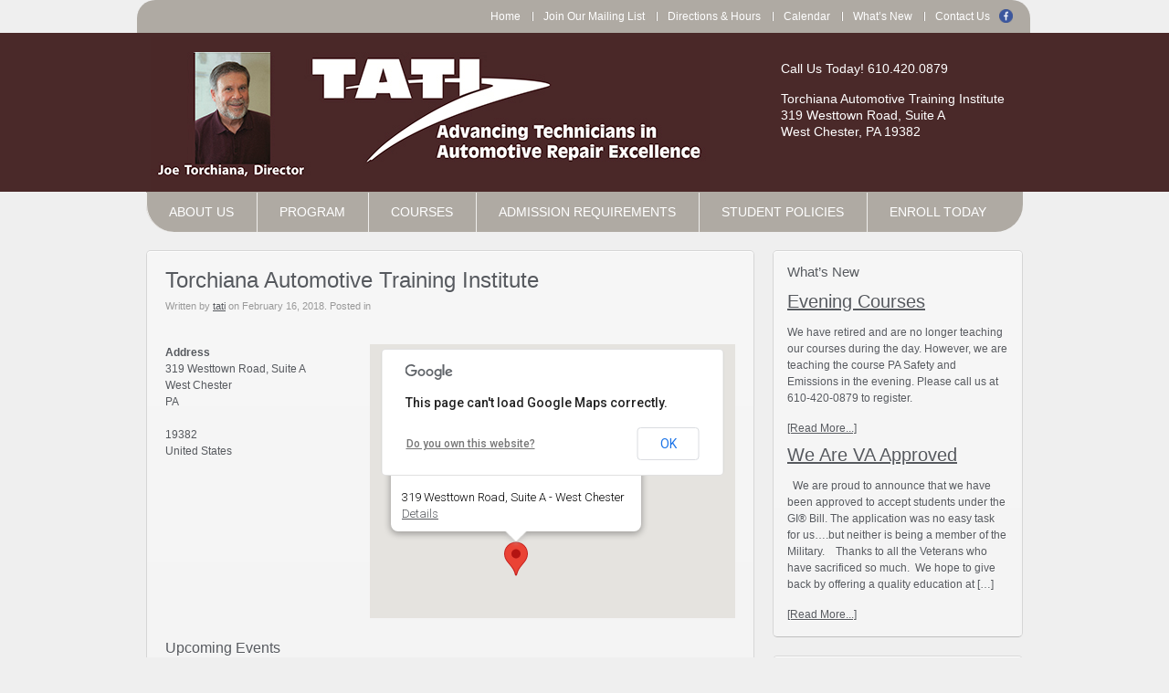

--- FILE ---
content_type: text/html; charset=utf-8
request_url: https://www.google.com/recaptcha/api2/anchor?ar=1&k=6LcMV7QUAAAAAFCYeyRAkqneOAFOHmKV6BDHmKgm&co=aHR0cHM6Ly93d3cudGF0aWRlbHZhbC5jb206NDQz&hl=en&v=PoyoqOPhxBO7pBk68S4YbpHZ&theme=light&size=normal&anchor-ms=20000&execute-ms=30000&cb=8xnzkoakplub
body_size: 49622
content:
<!DOCTYPE HTML><html dir="ltr" lang="en"><head><meta http-equiv="Content-Type" content="text/html; charset=UTF-8">
<meta http-equiv="X-UA-Compatible" content="IE=edge">
<title>reCAPTCHA</title>
<style type="text/css">
/* cyrillic-ext */
@font-face {
  font-family: 'Roboto';
  font-style: normal;
  font-weight: 400;
  font-stretch: 100%;
  src: url(//fonts.gstatic.com/s/roboto/v48/KFO7CnqEu92Fr1ME7kSn66aGLdTylUAMa3GUBHMdazTgWw.woff2) format('woff2');
  unicode-range: U+0460-052F, U+1C80-1C8A, U+20B4, U+2DE0-2DFF, U+A640-A69F, U+FE2E-FE2F;
}
/* cyrillic */
@font-face {
  font-family: 'Roboto';
  font-style: normal;
  font-weight: 400;
  font-stretch: 100%;
  src: url(//fonts.gstatic.com/s/roboto/v48/KFO7CnqEu92Fr1ME7kSn66aGLdTylUAMa3iUBHMdazTgWw.woff2) format('woff2');
  unicode-range: U+0301, U+0400-045F, U+0490-0491, U+04B0-04B1, U+2116;
}
/* greek-ext */
@font-face {
  font-family: 'Roboto';
  font-style: normal;
  font-weight: 400;
  font-stretch: 100%;
  src: url(//fonts.gstatic.com/s/roboto/v48/KFO7CnqEu92Fr1ME7kSn66aGLdTylUAMa3CUBHMdazTgWw.woff2) format('woff2');
  unicode-range: U+1F00-1FFF;
}
/* greek */
@font-face {
  font-family: 'Roboto';
  font-style: normal;
  font-weight: 400;
  font-stretch: 100%;
  src: url(//fonts.gstatic.com/s/roboto/v48/KFO7CnqEu92Fr1ME7kSn66aGLdTylUAMa3-UBHMdazTgWw.woff2) format('woff2');
  unicode-range: U+0370-0377, U+037A-037F, U+0384-038A, U+038C, U+038E-03A1, U+03A3-03FF;
}
/* math */
@font-face {
  font-family: 'Roboto';
  font-style: normal;
  font-weight: 400;
  font-stretch: 100%;
  src: url(//fonts.gstatic.com/s/roboto/v48/KFO7CnqEu92Fr1ME7kSn66aGLdTylUAMawCUBHMdazTgWw.woff2) format('woff2');
  unicode-range: U+0302-0303, U+0305, U+0307-0308, U+0310, U+0312, U+0315, U+031A, U+0326-0327, U+032C, U+032F-0330, U+0332-0333, U+0338, U+033A, U+0346, U+034D, U+0391-03A1, U+03A3-03A9, U+03B1-03C9, U+03D1, U+03D5-03D6, U+03F0-03F1, U+03F4-03F5, U+2016-2017, U+2034-2038, U+203C, U+2040, U+2043, U+2047, U+2050, U+2057, U+205F, U+2070-2071, U+2074-208E, U+2090-209C, U+20D0-20DC, U+20E1, U+20E5-20EF, U+2100-2112, U+2114-2115, U+2117-2121, U+2123-214F, U+2190, U+2192, U+2194-21AE, U+21B0-21E5, U+21F1-21F2, U+21F4-2211, U+2213-2214, U+2216-22FF, U+2308-230B, U+2310, U+2319, U+231C-2321, U+2336-237A, U+237C, U+2395, U+239B-23B7, U+23D0, U+23DC-23E1, U+2474-2475, U+25AF, U+25B3, U+25B7, U+25BD, U+25C1, U+25CA, U+25CC, U+25FB, U+266D-266F, U+27C0-27FF, U+2900-2AFF, U+2B0E-2B11, U+2B30-2B4C, U+2BFE, U+3030, U+FF5B, U+FF5D, U+1D400-1D7FF, U+1EE00-1EEFF;
}
/* symbols */
@font-face {
  font-family: 'Roboto';
  font-style: normal;
  font-weight: 400;
  font-stretch: 100%;
  src: url(//fonts.gstatic.com/s/roboto/v48/KFO7CnqEu92Fr1ME7kSn66aGLdTylUAMaxKUBHMdazTgWw.woff2) format('woff2');
  unicode-range: U+0001-000C, U+000E-001F, U+007F-009F, U+20DD-20E0, U+20E2-20E4, U+2150-218F, U+2190, U+2192, U+2194-2199, U+21AF, U+21E6-21F0, U+21F3, U+2218-2219, U+2299, U+22C4-22C6, U+2300-243F, U+2440-244A, U+2460-24FF, U+25A0-27BF, U+2800-28FF, U+2921-2922, U+2981, U+29BF, U+29EB, U+2B00-2BFF, U+4DC0-4DFF, U+FFF9-FFFB, U+10140-1018E, U+10190-1019C, U+101A0, U+101D0-101FD, U+102E0-102FB, U+10E60-10E7E, U+1D2C0-1D2D3, U+1D2E0-1D37F, U+1F000-1F0FF, U+1F100-1F1AD, U+1F1E6-1F1FF, U+1F30D-1F30F, U+1F315, U+1F31C, U+1F31E, U+1F320-1F32C, U+1F336, U+1F378, U+1F37D, U+1F382, U+1F393-1F39F, U+1F3A7-1F3A8, U+1F3AC-1F3AF, U+1F3C2, U+1F3C4-1F3C6, U+1F3CA-1F3CE, U+1F3D4-1F3E0, U+1F3ED, U+1F3F1-1F3F3, U+1F3F5-1F3F7, U+1F408, U+1F415, U+1F41F, U+1F426, U+1F43F, U+1F441-1F442, U+1F444, U+1F446-1F449, U+1F44C-1F44E, U+1F453, U+1F46A, U+1F47D, U+1F4A3, U+1F4B0, U+1F4B3, U+1F4B9, U+1F4BB, U+1F4BF, U+1F4C8-1F4CB, U+1F4D6, U+1F4DA, U+1F4DF, U+1F4E3-1F4E6, U+1F4EA-1F4ED, U+1F4F7, U+1F4F9-1F4FB, U+1F4FD-1F4FE, U+1F503, U+1F507-1F50B, U+1F50D, U+1F512-1F513, U+1F53E-1F54A, U+1F54F-1F5FA, U+1F610, U+1F650-1F67F, U+1F687, U+1F68D, U+1F691, U+1F694, U+1F698, U+1F6AD, U+1F6B2, U+1F6B9-1F6BA, U+1F6BC, U+1F6C6-1F6CF, U+1F6D3-1F6D7, U+1F6E0-1F6EA, U+1F6F0-1F6F3, U+1F6F7-1F6FC, U+1F700-1F7FF, U+1F800-1F80B, U+1F810-1F847, U+1F850-1F859, U+1F860-1F887, U+1F890-1F8AD, U+1F8B0-1F8BB, U+1F8C0-1F8C1, U+1F900-1F90B, U+1F93B, U+1F946, U+1F984, U+1F996, U+1F9E9, U+1FA00-1FA6F, U+1FA70-1FA7C, U+1FA80-1FA89, U+1FA8F-1FAC6, U+1FACE-1FADC, U+1FADF-1FAE9, U+1FAF0-1FAF8, U+1FB00-1FBFF;
}
/* vietnamese */
@font-face {
  font-family: 'Roboto';
  font-style: normal;
  font-weight: 400;
  font-stretch: 100%;
  src: url(//fonts.gstatic.com/s/roboto/v48/KFO7CnqEu92Fr1ME7kSn66aGLdTylUAMa3OUBHMdazTgWw.woff2) format('woff2');
  unicode-range: U+0102-0103, U+0110-0111, U+0128-0129, U+0168-0169, U+01A0-01A1, U+01AF-01B0, U+0300-0301, U+0303-0304, U+0308-0309, U+0323, U+0329, U+1EA0-1EF9, U+20AB;
}
/* latin-ext */
@font-face {
  font-family: 'Roboto';
  font-style: normal;
  font-weight: 400;
  font-stretch: 100%;
  src: url(//fonts.gstatic.com/s/roboto/v48/KFO7CnqEu92Fr1ME7kSn66aGLdTylUAMa3KUBHMdazTgWw.woff2) format('woff2');
  unicode-range: U+0100-02BA, U+02BD-02C5, U+02C7-02CC, U+02CE-02D7, U+02DD-02FF, U+0304, U+0308, U+0329, U+1D00-1DBF, U+1E00-1E9F, U+1EF2-1EFF, U+2020, U+20A0-20AB, U+20AD-20C0, U+2113, U+2C60-2C7F, U+A720-A7FF;
}
/* latin */
@font-face {
  font-family: 'Roboto';
  font-style: normal;
  font-weight: 400;
  font-stretch: 100%;
  src: url(//fonts.gstatic.com/s/roboto/v48/KFO7CnqEu92Fr1ME7kSn66aGLdTylUAMa3yUBHMdazQ.woff2) format('woff2');
  unicode-range: U+0000-00FF, U+0131, U+0152-0153, U+02BB-02BC, U+02C6, U+02DA, U+02DC, U+0304, U+0308, U+0329, U+2000-206F, U+20AC, U+2122, U+2191, U+2193, U+2212, U+2215, U+FEFF, U+FFFD;
}
/* cyrillic-ext */
@font-face {
  font-family: 'Roboto';
  font-style: normal;
  font-weight: 500;
  font-stretch: 100%;
  src: url(//fonts.gstatic.com/s/roboto/v48/KFO7CnqEu92Fr1ME7kSn66aGLdTylUAMa3GUBHMdazTgWw.woff2) format('woff2');
  unicode-range: U+0460-052F, U+1C80-1C8A, U+20B4, U+2DE0-2DFF, U+A640-A69F, U+FE2E-FE2F;
}
/* cyrillic */
@font-face {
  font-family: 'Roboto';
  font-style: normal;
  font-weight: 500;
  font-stretch: 100%;
  src: url(//fonts.gstatic.com/s/roboto/v48/KFO7CnqEu92Fr1ME7kSn66aGLdTylUAMa3iUBHMdazTgWw.woff2) format('woff2');
  unicode-range: U+0301, U+0400-045F, U+0490-0491, U+04B0-04B1, U+2116;
}
/* greek-ext */
@font-face {
  font-family: 'Roboto';
  font-style: normal;
  font-weight: 500;
  font-stretch: 100%;
  src: url(//fonts.gstatic.com/s/roboto/v48/KFO7CnqEu92Fr1ME7kSn66aGLdTylUAMa3CUBHMdazTgWw.woff2) format('woff2');
  unicode-range: U+1F00-1FFF;
}
/* greek */
@font-face {
  font-family: 'Roboto';
  font-style: normal;
  font-weight: 500;
  font-stretch: 100%;
  src: url(//fonts.gstatic.com/s/roboto/v48/KFO7CnqEu92Fr1ME7kSn66aGLdTylUAMa3-UBHMdazTgWw.woff2) format('woff2');
  unicode-range: U+0370-0377, U+037A-037F, U+0384-038A, U+038C, U+038E-03A1, U+03A3-03FF;
}
/* math */
@font-face {
  font-family: 'Roboto';
  font-style: normal;
  font-weight: 500;
  font-stretch: 100%;
  src: url(//fonts.gstatic.com/s/roboto/v48/KFO7CnqEu92Fr1ME7kSn66aGLdTylUAMawCUBHMdazTgWw.woff2) format('woff2');
  unicode-range: U+0302-0303, U+0305, U+0307-0308, U+0310, U+0312, U+0315, U+031A, U+0326-0327, U+032C, U+032F-0330, U+0332-0333, U+0338, U+033A, U+0346, U+034D, U+0391-03A1, U+03A3-03A9, U+03B1-03C9, U+03D1, U+03D5-03D6, U+03F0-03F1, U+03F4-03F5, U+2016-2017, U+2034-2038, U+203C, U+2040, U+2043, U+2047, U+2050, U+2057, U+205F, U+2070-2071, U+2074-208E, U+2090-209C, U+20D0-20DC, U+20E1, U+20E5-20EF, U+2100-2112, U+2114-2115, U+2117-2121, U+2123-214F, U+2190, U+2192, U+2194-21AE, U+21B0-21E5, U+21F1-21F2, U+21F4-2211, U+2213-2214, U+2216-22FF, U+2308-230B, U+2310, U+2319, U+231C-2321, U+2336-237A, U+237C, U+2395, U+239B-23B7, U+23D0, U+23DC-23E1, U+2474-2475, U+25AF, U+25B3, U+25B7, U+25BD, U+25C1, U+25CA, U+25CC, U+25FB, U+266D-266F, U+27C0-27FF, U+2900-2AFF, U+2B0E-2B11, U+2B30-2B4C, U+2BFE, U+3030, U+FF5B, U+FF5D, U+1D400-1D7FF, U+1EE00-1EEFF;
}
/* symbols */
@font-face {
  font-family: 'Roboto';
  font-style: normal;
  font-weight: 500;
  font-stretch: 100%;
  src: url(//fonts.gstatic.com/s/roboto/v48/KFO7CnqEu92Fr1ME7kSn66aGLdTylUAMaxKUBHMdazTgWw.woff2) format('woff2');
  unicode-range: U+0001-000C, U+000E-001F, U+007F-009F, U+20DD-20E0, U+20E2-20E4, U+2150-218F, U+2190, U+2192, U+2194-2199, U+21AF, U+21E6-21F0, U+21F3, U+2218-2219, U+2299, U+22C4-22C6, U+2300-243F, U+2440-244A, U+2460-24FF, U+25A0-27BF, U+2800-28FF, U+2921-2922, U+2981, U+29BF, U+29EB, U+2B00-2BFF, U+4DC0-4DFF, U+FFF9-FFFB, U+10140-1018E, U+10190-1019C, U+101A0, U+101D0-101FD, U+102E0-102FB, U+10E60-10E7E, U+1D2C0-1D2D3, U+1D2E0-1D37F, U+1F000-1F0FF, U+1F100-1F1AD, U+1F1E6-1F1FF, U+1F30D-1F30F, U+1F315, U+1F31C, U+1F31E, U+1F320-1F32C, U+1F336, U+1F378, U+1F37D, U+1F382, U+1F393-1F39F, U+1F3A7-1F3A8, U+1F3AC-1F3AF, U+1F3C2, U+1F3C4-1F3C6, U+1F3CA-1F3CE, U+1F3D4-1F3E0, U+1F3ED, U+1F3F1-1F3F3, U+1F3F5-1F3F7, U+1F408, U+1F415, U+1F41F, U+1F426, U+1F43F, U+1F441-1F442, U+1F444, U+1F446-1F449, U+1F44C-1F44E, U+1F453, U+1F46A, U+1F47D, U+1F4A3, U+1F4B0, U+1F4B3, U+1F4B9, U+1F4BB, U+1F4BF, U+1F4C8-1F4CB, U+1F4D6, U+1F4DA, U+1F4DF, U+1F4E3-1F4E6, U+1F4EA-1F4ED, U+1F4F7, U+1F4F9-1F4FB, U+1F4FD-1F4FE, U+1F503, U+1F507-1F50B, U+1F50D, U+1F512-1F513, U+1F53E-1F54A, U+1F54F-1F5FA, U+1F610, U+1F650-1F67F, U+1F687, U+1F68D, U+1F691, U+1F694, U+1F698, U+1F6AD, U+1F6B2, U+1F6B9-1F6BA, U+1F6BC, U+1F6C6-1F6CF, U+1F6D3-1F6D7, U+1F6E0-1F6EA, U+1F6F0-1F6F3, U+1F6F7-1F6FC, U+1F700-1F7FF, U+1F800-1F80B, U+1F810-1F847, U+1F850-1F859, U+1F860-1F887, U+1F890-1F8AD, U+1F8B0-1F8BB, U+1F8C0-1F8C1, U+1F900-1F90B, U+1F93B, U+1F946, U+1F984, U+1F996, U+1F9E9, U+1FA00-1FA6F, U+1FA70-1FA7C, U+1FA80-1FA89, U+1FA8F-1FAC6, U+1FACE-1FADC, U+1FADF-1FAE9, U+1FAF0-1FAF8, U+1FB00-1FBFF;
}
/* vietnamese */
@font-face {
  font-family: 'Roboto';
  font-style: normal;
  font-weight: 500;
  font-stretch: 100%;
  src: url(//fonts.gstatic.com/s/roboto/v48/KFO7CnqEu92Fr1ME7kSn66aGLdTylUAMa3OUBHMdazTgWw.woff2) format('woff2');
  unicode-range: U+0102-0103, U+0110-0111, U+0128-0129, U+0168-0169, U+01A0-01A1, U+01AF-01B0, U+0300-0301, U+0303-0304, U+0308-0309, U+0323, U+0329, U+1EA0-1EF9, U+20AB;
}
/* latin-ext */
@font-face {
  font-family: 'Roboto';
  font-style: normal;
  font-weight: 500;
  font-stretch: 100%;
  src: url(//fonts.gstatic.com/s/roboto/v48/KFO7CnqEu92Fr1ME7kSn66aGLdTylUAMa3KUBHMdazTgWw.woff2) format('woff2');
  unicode-range: U+0100-02BA, U+02BD-02C5, U+02C7-02CC, U+02CE-02D7, U+02DD-02FF, U+0304, U+0308, U+0329, U+1D00-1DBF, U+1E00-1E9F, U+1EF2-1EFF, U+2020, U+20A0-20AB, U+20AD-20C0, U+2113, U+2C60-2C7F, U+A720-A7FF;
}
/* latin */
@font-face {
  font-family: 'Roboto';
  font-style: normal;
  font-weight: 500;
  font-stretch: 100%;
  src: url(//fonts.gstatic.com/s/roboto/v48/KFO7CnqEu92Fr1ME7kSn66aGLdTylUAMa3yUBHMdazQ.woff2) format('woff2');
  unicode-range: U+0000-00FF, U+0131, U+0152-0153, U+02BB-02BC, U+02C6, U+02DA, U+02DC, U+0304, U+0308, U+0329, U+2000-206F, U+20AC, U+2122, U+2191, U+2193, U+2212, U+2215, U+FEFF, U+FFFD;
}
/* cyrillic-ext */
@font-face {
  font-family: 'Roboto';
  font-style: normal;
  font-weight: 900;
  font-stretch: 100%;
  src: url(//fonts.gstatic.com/s/roboto/v48/KFO7CnqEu92Fr1ME7kSn66aGLdTylUAMa3GUBHMdazTgWw.woff2) format('woff2');
  unicode-range: U+0460-052F, U+1C80-1C8A, U+20B4, U+2DE0-2DFF, U+A640-A69F, U+FE2E-FE2F;
}
/* cyrillic */
@font-face {
  font-family: 'Roboto';
  font-style: normal;
  font-weight: 900;
  font-stretch: 100%;
  src: url(//fonts.gstatic.com/s/roboto/v48/KFO7CnqEu92Fr1ME7kSn66aGLdTylUAMa3iUBHMdazTgWw.woff2) format('woff2');
  unicode-range: U+0301, U+0400-045F, U+0490-0491, U+04B0-04B1, U+2116;
}
/* greek-ext */
@font-face {
  font-family: 'Roboto';
  font-style: normal;
  font-weight: 900;
  font-stretch: 100%;
  src: url(//fonts.gstatic.com/s/roboto/v48/KFO7CnqEu92Fr1ME7kSn66aGLdTylUAMa3CUBHMdazTgWw.woff2) format('woff2');
  unicode-range: U+1F00-1FFF;
}
/* greek */
@font-face {
  font-family: 'Roboto';
  font-style: normal;
  font-weight: 900;
  font-stretch: 100%;
  src: url(//fonts.gstatic.com/s/roboto/v48/KFO7CnqEu92Fr1ME7kSn66aGLdTylUAMa3-UBHMdazTgWw.woff2) format('woff2');
  unicode-range: U+0370-0377, U+037A-037F, U+0384-038A, U+038C, U+038E-03A1, U+03A3-03FF;
}
/* math */
@font-face {
  font-family: 'Roboto';
  font-style: normal;
  font-weight: 900;
  font-stretch: 100%;
  src: url(//fonts.gstatic.com/s/roboto/v48/KFO7CnqEu92Fr1ME7kSn66aGLdTylUAMawCUBHMdazTgWw.woff2) format('woff2');
  unicode-range: U+0302-0303, U+0305, U+0307-0308, U+0310, U+0312, U+0315, U+031A, U+0326-0327, U+032C, U+032F-0330, U+0332-0333, U+0338, U+033A, U+0346, U+034D, U+0391-03A1, U+03A3-03A9, U+03B1-03C9, U+03D1, U+03D5-03D6, U+03F0-03F1, U+03F4-03F5, U+2016-2017, U+2034-2038, U+203C, U+2040, U+2043, U+2047, U+2050, U+2057, U+205F, U+2070-2071, U+2074-208E, U+2090-209C, U+20D0-20DC, U+20E1, U+20E5-20EF, U+2100-2112, U+2114-2115, U+2117-2121, U+2123-214F, U+2190, U+2192, U+2194-21AE, U+21B0-21E5, U+21F1-21F2, U+21F4-2211, U+2213-2214, U+2216-22FF, U+2308-230B, U+2310, U+2319, U+231C-2321, U+2336-237A, U+237C, U+2395, U+239B-23B7, U+23D0, U+23DC-23E1, U+2474-2475, U+25AF, U+25B3, U+25B7, U+25BD, U+25C1, U+25CA, U+25CC, U+25FB, U+266D-266F, U+27C0-27FF, U+2900-2AFF, U+2B0E-2B11, U+2B30-2B4C, U+2BFE, U+3030, U+FF5B, U+FF5D, U+1D400-1D7FF, U+1EE00-1EEFF;
}
/* symbols */
@font-face {
  font-family: 'Roboto';
  font-style: normal;
  font-weight: 900;
  font-stretch: 100%;
  src: url(//fonts.gstatic.com/s/roboto/v48/KFO7CnqEu92Fr1ME7kSn66aGLdTylUAMaxKUBHMdazTgWw.woff2) format('woff2');
  unicode-range: U+0001-000C, U+000E-001F, U+007F-009F, U+20DD-20E0, U+20E2-20E4, U+2150-218F, U+2190, U+2192, U+2194-2199, U+21AF, U+21E6-21F0, U+21F3, U+2218-2219, U+2299, U+22C4-22C6, U+2300-243F, U+2440-244A, U+2460-24FF, U+25A0-27BF, U+2800-28FF, U+2921-2922, U+2981, U+29BF, U+29EB, U+2B00-2BFF, U+4DC0-4DFF, U+FFF9-FFFB, U+10140-1018E, U+10190-1019C, U+101A0, U+101D0-101FD, U+102E0-102FB, U+10E60-10E7E, U+1D2C0-1D2D3, U+1D2E0-1D37F, U+1F000-1F0FF, U+1F100-1F1AD, U+1F1E6-1F1FF, U+1F30D-1F30F, U+1F315, U+1F31C, U+1F31E, U+1F320-1F32C, U+1F336, U+1F378, U+1F37D, U+1F382, U+1F393-1F39F, U+1F3A7-1F3A8, U+1F3AC-1F3AF, U+1F3C2, U+1F3C4-1F3C6, U+1F3CA-1F3CE, U+1F3D4-1F3E0, U+1F3ED, U+1F3F1-1F3F3, U+1F3F5-1F3F7, U+1F408, U+1F415, U+1F41F, U+1F426, U+1F43F, U+1F441-1F442, U+1F444, U+1F446-1F449, U+1F44C-1F44E, U+1F453, U+1F46A, U+1F47D, U+1F4A3, U+1F4B0, U+1F4B3, U+1F4B9, U+1F4BB, U+1F4BF, U+1F4C8-1F4CB, U+1F4D6, U+1F4DA, U+1F4DF, U+1F4E3-1F4E6, U+1F4EA-1F4ED, U+1F4F7, U+1F4F9-1F4FB, U+1F4FD-1F4FE, U+1F503, U+1F507-1F50B, U+1F50D, U+1F512-1F513, U+1F53E-1F54A, U+1F54F-1F5FA, U+1F610, U+1F650-1F67F, U+1F687, U+1F68D, U+1F691, U+1F694, U+1F698, U+1F6AD, U+1F6B2, U+1F6B9-1F6BA, U+1F6BC, U+1F6C6-1F6CF, U+1F6D3-1F6D7, U+1F6E0-1F6EA, U+1F6F0-1F6F3, U+1F6F7-1F6FC, U+1F700-1F7FF, U+1F800-1F80B, U+1F810-1F847, U+1F850-1F859, U+1F860-1F887, U+1F890-1F8AD, U+1F8B0-1F8BB, U+1F8C0-1F8C1, U+1F900-1F90B, U+1F93B, U+1F946, U+1F984, U+1F996, U+1F9E9, U+1FA00-1FA6F, U+1FA70-1FA7C, U+1FA80-1FA89, U+1FA8F-1FAC6, U+1FACE-1FADC, U+1FADF-1FAE9, U+1FAF0-1FAF8, U+1FB00-1FBFF;
}
/* vietnamese */
@font-face {
  font-family: 'Roboto';
  font-style: normal;
  font-weight: 900;
  font-stretch: 100%;
  src: url(//fonts.gstatic.com/s/roboto/v48/KFO7CnqEu92Fr1ME7kSn66aGLdTylUAMa3OUBHMdazTgWw.woff2) format('woff2');
  unicode-range: U+0102-0103, U+0110-0111, U+0128-0129, U+0168-0169, U+01A0-01A1, U+01AF-01B0, U+0300-0301, U+0303-0304, U+0308-0309, U+0323, U+0329, U+1EA0-1EF9, U+20AB;
}
/* latin-ext */
@font-face {
  font-family: 'Roboto';
  font-style: normal;
  font-weight: 900;
  font-stretch: 100%;
  src: url(//fonts.gstatic.com/s/roboto/v48/KFO7CnqEu92Fr1ME7kSn66aGLdTylUAMa3KUBHMdazTgWw.woff2) format('woff2');
  unicode-range: U+0100-02BA, U+02BD-02C5, U+02C7-02CC, U+02CE-02D7, U+02DD-02FF, U+0304, U+0308, U+0329, U+1D00-1DBF, U+1E00-1E9F, U+1EF2-1EFF, U+2020, U+20A0-20AB, U+20AD-20C0, U+2113, U+2C60-2C7F, U+A720-A7FF;
}
/* latin */
@font-face {
  font-family: 'Roboto';
  font-style: normal;
  font-weight: 900;
  font-stretch: 100%;
  src: url(//fonts.gstatic.com/s/roboto/v48/KFO7CnqEu92Fr1ME7kSn66aGLdTylUAMa3yUBHMdazQ.woff2) format('woff2');
  unicode-range: U+0000-00FF, U+0131, U+0152-0153, U+02BB-02BC, U+02C6, U+02DA, U+02DC, U+0304, U+0308, U+0329, U+2000-206F, U+20AC, U+2122, U+2191, U+2193, U+2212, U+2215, U+FEFF, U+FFFD;
}

</style>
<link rel="stylesheet" type="text/css" href="https://www.gstatic.com/recaptcha/releases/PoyoqOPhxBO7pBk68S4YbpHZ/styles__ltr.css">
<script nonce="sa6tlpoPSihlAk4jR0GKLg" type="text/javascript">window['__recaptcha_api'] = 'https://www.google.com/recaptcha/api2/';</script>
<script type="text/javascript" src="https://www.gstatic.com/recaptcha/releases/PoyoqOPhxBO7pBk68S4YbpHZ/recaptcha__en.js" nonce="sa6tlpoPSihlAk4jR0GKLg">
      
    </script></head>
<body><div id="rc-anchor-alert" class="rc-anchor-alert"></div>
<input type="hidden" id="recaptcha-token" value="[base64]">
<script type="text/javascript" nonce="sa6tlpoPSihlAk4jR0GKLg">
      recaptcha.anchor.Main.init("[\x22ainput\x22,[\x22bgdata\x22,\x22\x22,\[base64]/[base64]/[base64]/[base64]/cjw8ejpyPj4+eil9Y2F0Y2gobCl7dGhyb3cgbDt9fSxIPWZ1bmN0aW9uKHcsdCx6KXtpZih3PT0xOTR8fHc9PTIwOCl0LnZbd10/dC52W3ddLmNvbmNhdCh6KTp0LnZbd109b2Yoeix0KTtlbHNle2lmKHQuYkImJnchPTMxNylyZXR1cm47dz09NjZ8fHc9PTEyMnx8dz09NDcwfHx3PT00NHx8dz09NDE2fHx3PT0zOTd8fHc9PTQyMXx8dz09Njh8fHc9PTcwfHx3PT0xODQ/[base64]/[base64]/[base64]/bmV3IGRbVl0oSlswXSk6cD09Mj9uZXcgZFtWXShKWzBdLEpbMV0pOnA9PTM/bmV3IGRbVl0oSlswXSxKWzFdLEpbMl0pOnA9PTQ/[base64]/[base64]/[base64]/[base64]\x22,\[base64]\\u003d\x22,\x22w7bClSMIGSAjw6fCu2obw6shw6IrwrDCq8Ogw6rCnxFlw5QfGcKtIsO2a8K8fsKscnnCkQJkZh5cwqzCnsO3d8OkPBfDh8KXV8Omw6J4wonCs3nCvMO3woHCuijCjsKKwrLDn2TDiGbCs8OGw4DDj8KVPMOHGsKNw4JtNMKZwqkUw6DCpMKWSMOBwr7Dpk1/[base64]/IFIowqzDlQnCg8KGw5k7wplhGnHCi8OrbcODfigkMsOow5jCnkXDtEzCv8KlZ8Kpw6lrw5zCvigPw7kcwqTDnsORcTMfw7dTTMKXH8O1PwhSw7LDpsOVWzJ4wrrCi1Amw7xoCMKwwo0WwrdAw6gFOMKuw4QFw7wVTR54ZMOtwrg/[base64]/Ck8Kcw5EKwpnCpHNSw5nCjcKBw67CoMO6w4XDnyYHwr9aw5TDhMO3wrvDiU/CtMOkw6tKKyIDFmHDgm9DXgPDqBfDiwpbe8KRwq3DomLCrWVaMMK7w55TAMK6DBrCvMKLwqVtIcOcHhDCocOKwp3DnMOcwoHCuxLCiGwIVAEiw7jDq8OqKsKBc0BgF8O6w6R2w4zCrsOfwp/DusK4wonDhcK9EFfCp0gfwrlCw6DDh8KIbDHCvy19woA3w4rDosO8w4rCjXgpwpfCgSojwr5+L1rDkMKjw6/Cj8OKAAhjS2RHwpLCnMOoNWbDoxdcw5LCu2Bxwq/DqcOxVkjCmRPCn23Cni7CmsKqX8KAwocAG8KrY8O1w4EYfcKywq5qJ8KOw7J3TTLDj8K4csO/[base64]/[base64]/[base64]/[base64]/CnMKOVEYiwpFFPsOjS1gMAsKeDcO1w4bDtsKQw7fCssOaDsKQWxp3w7bCrMKiw5JawrbDlkDCqcK0wrrCh1nCsxTDgm8Gw5TCmXBZw6/ChBPDnUVFwqfDlnjDqsOueWfCjcOBwpF7W8KnGlNoLMK0w64+w6PDl8KJw5bCiQoAa8Knw6fDhMKNw71awoEuHsKTXE3Dh0LDl8KPwrfCpsKmwpNFwpbDi13CnhvCpMKOw55dRE9aW1/Cj1bCpDjCr8OjwqDDm8OBRMOKcMOrwpsnXcKKwqhrw5ZnwoJiwrdkL8K5wpvDlA/Co8KJaXIkJMKBw5XDiyxUwrhgYMKlJ8ODWBnCtHxjDkPCjTV9w5AQUMKYNsKnw4DDmljCnTvDmsKlVsO1wrbDpHLCqEvCjHvCpjBfO8KdwqbDnDAEwqBjw63Ch0Z7InYpKV0AwoTDtT/DhsObdjXCuMOYGwZ/[base64]/CuWQ7DBLDjTI2w4weCTXCmMOlwrvCszRvw6tmw6fDgsKBwofCol7CrcONwqwLwpfCjcOYTsKhBBJTw4AQP8KHXMOIWzBRLcKiwr/[base64]/ABXDjsONGMOsasO3w7sowrQ4bTHDnsOiBsOEYMO1L07DkA4uw7bCsMOLMx7Cq3vCvyJFw7HCuigRO8OQNMOywrbCnHYGworDsW/DgErChDLDm3rCvGvDgcKqwrEpesKXOFPDrSzCo8OPYcOWdnjDplTCu3zDvzXCm8OmJy1Ow6xYw7/Dk8Ksw6rDpXrChsO7w7TCrsOPeCjDpjPDocOsfMKhcMOQU8K7f8KXw4zDtMOzw4hZXmLCqinCg8OAVMOIwoTCv8OUPXgbQMO+w4BNcUcmwrJiLDzCrcOJHcKxwqs6dMK/w6IFw4vDsMKRw6/[base64]/Cj8OEw7XCncKwwrZIw73CusKebMKHVMKHV1bDqMO8XsK9wpwxaCJnwqPCg8OYf3BlFMO3w6A0wrTCkMOAJsOQw6guw7ItSWdpw59zw5BjATJtw44OwqzCncKawqDCuMO4BmjDulzDh8Ouwowmwpx7wqI7w7g1w5xhwqvDi8O1UMKcTsOvLXh4wqbCn8K/w5LCq8K+wrVRw43ChcOgFzgpasKfKcOfPWQDwozDgMOaKsOuWjk6w6nCuUPDoGZQCcKJTnNvwq7CgcOBw47Dq0F4wrkBw7vDtCXCnHzCjcOIwqbCgCAYfcKnwqvCnQXDgDluw5Ajw6PDmsOjCHt2w4AJwrTDk8OHw4QWGG/DjMOgGcOkKMKjDmUcRSUTG8OZw7saD1LCtsKuWMKcX8K1wrrCncOEwqRub8KVCMKYNV5McMK/ZcKaBcO/w40XC8OZwoLDj8OTRV/DlnTDh8KKMcK7woIew4zCj8Kjw6fCosKvKGLDpMOoGn7DscKAw6XCoMKLbkfCu8KKUcKtwqotwrnCusOgQQDCvnh2f8KSwqXCihvCkUxyR1HDisOaZlXCnnrDlsK0Gi9hHWfDpUHDi8KIfU/CqFTDqMO+T8Oqw54aw77DmsOcwpYiw4fDoRYcwrPCshTCmRHDncOTw40mWDfCkcK4w77CggvDgMKKJ8Owwp0eDMOWOVzDocOWwrzCqRrDhFtqwoM+FUogZGU/woYGwqfDt2JyP8Kzw41mX8Kvw7PChMOfwrrDvRxiwo0Gw4gEw51CSzDDmQQcB8KBwpDDoC/[base64]/Du8KvwrYjwqvDujM1YMOTB8Kjwo9Bw7gIwqAZOcKRcigPwpvDq8KQw7rCsGzCr8Kjwpogwos6d2tZwoIRcUN8UsKnwqXDoSzCuMOWAsOSwrpmwozDsTJBwqjDtsKhw4FAOcOZHsOww6NqwpPDlsKSOsO/HFdbwpMwwpnCosK2G8OWw4PDmsKCwovCm1UeZ8KlwpsENDtBwpnCnyvDgj3CqcKEdkfCmyXCkcKDJzZUIwEAfMKZw698wrsmDTbDuCxFwpvCkjpiwoXClBPCt8OpVwxbwoQ+flgYw4EqRMKwa8KVw4dZFsOiNg/CnXwNOjLDmcOqKMOvVEwJXgDDqsOsKUrCnSXCgWfDmHgkwrbDj8OEVsOWwo3Ds8OBw7XDumEAw4XCnwPCo3PCmRMgw7h4w6LCv8Ouwq/[base64]/wrZZwqrCrznCu2UeajA9w6BRNcOSw6PCqcOqwonDkMOgw6ojw55Vw7Fpw5MXwpTCgB7CssOQK8KsRVh4McKAwpNgXcOIcx9UTMKcagnCpUgEwqt2RMO+d0LCsXTCjsOlAsO/w7rCqHvDtTTDnQB8LcOuw4jCnkFQR1zDg8KsOMK9w7g1w6h/wqPCk8KOCVk8IGR2PMKIWsKCOcOoU8OlQTJjLhJkwppZNsKEf8KsdsO/wo3Ch8OHw783wobCiBglwpkHw5rCi8K0X8KKHEliwobCvkVYelVxficWw75rUsOHw4/[base64]/Dg1jCpnUEH8K0bHjDrsK7dhzCjx3Dg8KWPcOPwoZQGSvDpQLCiDQUw4TDs1vDjMODwp0NEABURwZODQ4REcOJw5QnZm/DiMOXw7DDtcONw67DnXbDosKHw5zDv8Oew71TZ3nDoTQVw4vDl8OOHcOjw7rCsTnChn84w4IBwoJITMOtwpDDgcOTSDsyKz3DmhRdwrnDoMK+w6d7bUrDm0A/w5ReRcO8w4TDgG8Hw74uW8OPwqEawpQ1CBpPwokIABgZFDjCi8OuwoA0w5XCjUNBB8K4R8KrwrpPGRHCjSIaw70IAMOlwpJwGE3DpsO/woA8a14ywpPCtk0vTVIFwrsgfsO4TcOeHiNDF8OaB3/DsmvCj2QaMiQGU8OMw6XDthVww5p7H1kGw75yOVDDvzjCicKTN0ZaS8KTGMOZw51hwrDCn8K1JzJJw5PDnw5owrJeIMO9KU8ceBk3V8Oww6vDhsOlwqrCicOkw695w4tabR/DpsOAck/Cl20cwoFPLsKLwpzCmsOYw4XDpMKuwpMOwoklwqrDnsOfOcO/wp7Dm2k5QlDCjsKdw69Uwodgw4sRwrDCqTc/YwFPLnpRYsOeH8OAWcKFwp7Cq8KFR8O3w5Rkwq1yw7UQHF3CsjQ8dAHCqDDDqcKKw57CunNKQcKmw6nChMKafMOYw7LDoG1ow6fCrUIsw65AOcKDJUXClXtkXsOSPcKLCMKew701wqMhaMO/[base64]/CuGt8C2jCmcKSAX5ZUWhxw4/DmsOvG8OOw5cNw44LGEBif8KIGsKtw63DpcKPMcKgwpkvwoPDuwXDjsOyw5zDkl8Ow7kBwr/DtcKzMTAGGcObBcKjf8OCwolrw4ouDwHDoG48esKywp49wrTCsCvCgSrDvALCssO5wqLCvMOYWz0Zf8Kcw67Dg8Olw7/[base64]/CsMKjUMO4w5MjDWF/IQPDsMODCsKTwoFIw6NZw7zDtsOUwrQMwrTDmcOGC8O+wo8yw7E9F8KmYy/[base64]/QBZ2w7lmQMKWw74mwp9gPnhuCMO1w71vWV/[base64]/[base64]/[base64]/[base64]/wqFdfcOYw7A9DMObAMOseipPwqnDvTzDgcOzN8KLwpvChcO6wopFw6jCtCzCr8K1w4nCvGLDpMO1wqZXw7/[base64]/[base64]/DrnLDs8KOT8Otwo/DqHXDncKTwqLCv0o0w7PCgUjDkcO/[base64]/[base64]/[base64]/CrMKuw5PCsxvDg8KBKydNJwBfwphkw6dYXcO0wrnDrksjKzHDk8KFwqBIw6glacKUw4s8ZDTCuwtWwp8HwoPCm2vDvhQ0w4/[base64]/wqZJNsOvwr0aw6bDtCzDk1jCncKnw7U7wrnDkiLDkl9xT8KHw5RuwoLCqMOuw6HCnn7DjcKJwrxLYifDgMO3w6rDmQ7DjMO2wofCmBfCtMOoJ8OlUyhrAFXDmTDCicK3TcKbAsKyaGB7bxk/w6Ygw6fDtsKSPcOwUMKIw4RhAjplwocBCi/Dk0pAenXDtT3DlcK3wrPDk8OXw6NJEnTDm8Kuw6/DjWlUwpcePMOdw7HDtAfDlXwVGcKBw6AlPgd3D8KrcsKdKmDChRbDn0Jnw5nDmW8jw67Dm1ktw6vDsEl+CjQcJEfCpsKKJypxSMKqcFQ9wpRKDRUhWn1bH3cawrHDm8KrwqbDpHLDhyhGwpQew6rCjnHCscKcw6QaUxQyesOIw4XCmwljw5nChcObe2/Dg8ORJ8KkwpEVwpXCu2wvXRUXeB7DiBonKcOTwq56w6BYw5o1wrHCssO/wptUCXFJPcKew6kSaMKMIsOpNjTDgFkuw6/Ck3rDhMKVVjLDucK8wovDtUEnwpzDmsKuFcOAw77DmnAjdy7CtsObwrnCu8K4O3RPPDhqZcKxwpTDssKWw5LCvAnDtw3Dq8OHw4zDowc0ScKiW8OQVn1pScODwpo0wrAVbE/CosOIDAFEd8KzwoHChz5Dw5NlFlkSQGjCkFvClsKdw6TDgsOGO1DDq8KEw43DmsK0HDVmAljCk8Ohf0XCsCdBwqQZw450FXvDlsOkw5xNI2h0HsKaw7pCE8Ksw4sqEXBDKxTDt2E1RcOHwqNMwrbCgVzDu8Obwr1PEcKVPmVkNW0swr3DgsO9c8KYw7TDrxF/cGjCskkBwp5vw7HCkm5DUEh+woLCqRYTdWAzNsO8AMOgw4g6w4rDgBXDv2N7w5DDqy4nw6fCrS0+F8O8wpFdw7bDg8Oiw57CisK9L8OSw6vDgmYnw7FNw5d+KsK3NMKSwrw0VMORwqokwogRasOnw7oCGxrDvcOew4gkw7ZsSsKzfMOQwrTCmMKFZTFQLyfCqx/CjxDDvsKFSMO9wrzCucOkCi8uQDTCmQtVEAZhb8KFw4UnwqUbFW0YZsOLwoA9fMOAwpJ1YMK+w6QgwrPCozHCuUB+D8KnwpDCn8Kyw5HDgcOMw4vDrcOew7DCscKbw5Rqw413EsOsb8KQw6htw7PCqg95K1ZTBcOREiBUW8KSLwLDpDhuRmlxwovCocO/wqPDrMKHYsK1IcK8dVZ6w6dAwqPCiX40TsKEc2PCm3zCvMKUZEzCj8Ksc8OKcD4aKcOVJ8KMHXjDgj9lwqgzwo99YcOJw6HCpMKwwrvCjcO0w5QAwpVkw6jCg2HCm8O4wpnCjy3CucOvwpYAVsKqFxHCucOQCMKqQMKJwqnDogbCi8K/[base64]/UcKAfsKTXR4rEyLDjcKOXjcjwpwPw6U0AcOPSm4twpTDoyRRw6TCvCBiwprCgsK2RwB3am8aBQMQwoLDrMOowpViwrXDm2rCmcKsN8KFJwnCjMKbesKLwoHCvx3CssOPfMK4U0PCpD/DqsOSHCzChhXCp8KZU8Kqc1szP19KJSjCncKgw5cwwodXEig4w5LCr8KUwpnDrcKVw5HCpj46Y8OhFBvDuCZDw4DDm8OjRsOawqXDiSPDjMOewrZ/[base64]/[base64]/wrDDrsKuwrDDlntuP8Kyw73CtDJVwoTDscKqXsKORCbCvCPDuH7CisKIXlnDvMKsdcOfw6J4UhA5UwzDoMONaTHDl3YJIih+E2/Cs2PDn8KeAcK5CMKUSF/Dkh3CiH3Dim1HwroDR8OSbsO5wpnCvHBJZljCoMKwNgVBw4puw7kVw60SHR8ywrR6NwrCp3TCnlN2w4XCoMKtw4Maw7fDlsO9OWxrbMOCfcK6w6VEd8OOw6JuBSYyw4DChQwCVcOTQMK3IsKVwpoCYsKMw5PCpyM/[base64]/Ct8OcwoHCpU89JUsMVXIOw4FowrFQw44EG8OKZsOjWsKKd34sMifCu14bYcOpQk8XworCs1djwqzDhEPCiGvDmsKywpjCt8OXa8OZTMOsFlvCtWLCoMOGw6/DksK0JgjCo8O8YsKQwqrDjjHDgsKVTcKzEGReUQUkAsKiwqvCs0jCvMOZCcOnw6fCjgXDqMObwpI7woIEw4AKJsKtCCfDj8KPw47ClMO9w5o3w5sGIzfCh3wdRMOnw4vCm2XDg8KCVcKldMOLw7llw6TDgy/DoUxUbMKYRsOjK0h0EMKQfcOjw5gzL8OWVlDDp8Kxw63DuMK+RWfDhE8uQ8KnAFjDjMOvw7Edw6pNJjMLacKFIsKpw4nCqMOJw6XCscO7w5bCq1DDq8KkwrpyLyXCmEvCl8OgLcOLw5/DlHBkw5LDtSgnwp/[base64]/woDDmFLDvhfCjsOUw5zDhyLDocOIYAbDtBYcwp8hKsO/J1vDqGzCpXVURcO1NSTCojtyw5bDjyUVw53DpS3CoU1KwqRjd14NwoEHwoBUdSjCqlU8YMO7w78WwrTCocKIOcOlb8Khw5/[base64]/CgMKlBMKeVMK4w4XCuiDCn8KpDcOFw61TSsO6QFfDpsKQNUNDDsOBEG/Dg8OnexLCisK9wrXDpcOyBMKHGMKze3lELDbDscKJPRzCpsK9w5DCmcKmRz7CjEM3UsKQeWDCosOzw7AADMKVw6JEJsKABcKiw4rCp8K4wpTCksKiw7ZWV8ObwrcsIHd9w4XDssKEJw5tKRV1w5tYwqJ/TMKRXsO8woogOMKkwqpuw517wrDDp2kdw7tow6EkHWgZwoLCgkwdUsOdwqFkw6o0wqZgbcOBwovDgcKFw71vccORCBDDkwPDo8KCwp/[base64]/fCXDjsKeY8OWLgN/[base64]/[base64]/ChsOYw49jaB1Qwrt2UBjDtMOZw5t9LQnDqjvCosKDwro4QBMVwpXCozs7w5wbeHfDkcOQw57Cn2MTw6BjwpnCkRPDmCtbw5bDnxvDhsKew746SMKVwoDDgCDCrETDisOkwpw2X1k3w4Mcwo85KMOkVsObwpjDtyHChzXDgcKkbCwzRsK/w7HDucOIw6XCtcOyPC4SGyLDqQTDhMKFb0kXVcKpccORw6bDpMOpbcK7w6wEPcKiw7hjSMO6w6HCl1okw7PDusOBS8OjwqYawrZWw6/CgcOBacKbwqF6w7PDl8KLEG/DqAhQw7zCi8KCGBvCtmPDucKkb8OGGSDDk8KgaMOZPiwRwpMZHcKBVz07wps/[base64]/[base64]/fQBeM13CigcMwoEdS3rDtcKeO8OSS8KtwokOwp/Clh5lwoLCvsK6d8K4Dy7DqMO6wo9CcFbCisKWWjFiwpQjK8OJwqJiw6bCvSvCsRTCijnDiMOCLMKjwpjCsz7Cj8KFw6/Dq0RaasKDBMKOw6/Dp2fDj8K7ecKrw5PCrMKBAlwCwqHDjijCrx/DqHM+AMKkLShqP8KwwoTClsKIIxvChCDDj3fCssKUwr0pwowsc8KBw7LDqsOfwqw9wpx4XsOSCnc7wqI9cxvDpsO0DcONw6HCvFgZNDbDgirDhsK0w5bDo8Oswq/DrHQrw4bDjxnCrMOUwq5Pwr/ChUUXT8KZT8Oqw6/CocOgNFHCi2dPw7rChsOEwrZrw67Dp1/DtMKDcAQaKjMgdxA9QsKww5HCsl1NZ8O/[base64]/[base64]/DlBDDjmnDkWPDiMKswplWwrjCocKTTFHDoxTCsMKQPHbCrErDrsOuw4YTDMOBRE4gwoPCiWbDj03DrMKvW8O0w7fDuz89eXrClnHDqHjCgCcJej7CgsOrwo8Xw6nDlMK0czHCoDpba1vDh8KJwpDDghDDpMKfMRLDisOQKH5Vw4Vgw7/[base64]/DqcOUwofCvTnDm8OOdMONw6cmMhl4LB/DuidFwqXDhsOpAh/DnMKAMU5aI8Oew7PDgMKxw6rDgjLCisOEDl3CvMO/w7IswqLDnQrCtMKEcMOCw5A8eHcyw5PDhg92S0LDlQZmES4yw6paw5vDl8OjwrYCVgAuP2knwpLDsHHCr39rA8KQAHbDhMO0awzDiRjDqMKeG14kSMKKw5vCn3Q5w63DhcO2UMKawqTCrMOmw6Abw6DCtMKzHzTCrBkHwpHDp8OEw4w/TgPDksOCRMKZw6w+MsOSw7jCr8OJw47Cr8OYRsOFwp7CmMKGbQMpRQxTYDYjwoUAZCRDBXkMLsKwIMOBXVHDksOCCzw1w7/DnwbCrcKoAMOFI8OMwovCjEgWZy9Mw5lqGcOaw5IfBcOGw5vDim3Drg8Fw5LDhEsCw7p4LyJgw6rCtsKrAXbDj8KbSsOGY8Ksa8O7w6LCknzDj8KCBsOIBm/DhwXCusOCw47CqCJoecKSwq5vNWxvdEzCrEQkd8K3w4hYwpFBQ0DClFrCk0cXwrB7w7/Dt8ONwrrDocOAPABGwo4TQsKGOXQRFVrDlEpEMxNpwqsiRRlMXRF5bV5oWjERw4YlC0LCpsOFVMOqworDqgDDpsKnF8ONVEpVwqHDtMKYRBYvwr8vZ8KGw4/Cgg3DlsOXQwrCk8Knw6XDosOkwoMTwpvCnsKZXG8Lw6LClmvCgB7CoW0RaxseTF0qwo/Ct8OQwosjw4LCrMK/dHnDo8KeRxbClVPDuinDsQJhw7tww4bDqwtLw6rCvh9FIX/DvzAaXBbDhUQ6wr3DqsOjFMODwpPCssK7PMKBA8KMw6dww7xmwrXCnWDCohYhwqjCuSF+wpvCuQDDgsOuHcOdanRvG8OXfDcfwrHCo8O3w7xTa8KHdEvCiBfDvjXCmMKRLy54KMO6wonCrg7CucOjwoHDsmAJckTCjcK9w4/[base64]/CpEM0SsOtw6AqeX3ClcOIecKZAMK0bsK/PsO4w4HDj07Crg3DvXZOR8KMecOhGcO+w4xTDzxmw7xYSTxBa8OaOW05DMOVZl1dwqnCowwEJUhLMMOhwoIeY1TCm8OGB8O3wrfDtDQoZ8OQw5U9e8OeBQBywrh1aijDq8OWZ8O6wp7Dp3jDhisJw4lyTsK3wp3Co09/WMOlwqIwDsKOwrgDw7bCmsKcPHrCrcKsHRzDnyASwrADcMKaZsODOcKXw5Aqw6LCuwlVw6UIwpolw7p2w59ieMK9Zm90wqQ/wpVqJHXChMOxw4jCkVIMw6VII8Ogw7zDj8KWcTVZw7fCrHvCriPDlcKjfT0XwpvCtnI8wqDCtwl7W0LCt8OxwrIVwp/CncOew4cXwoIGKMOvw7TCrBPCosOMwqzCrMOdwpgew5wsXzzDnyRowo1jw5xUCwjChQgWAMO5aCs2SQPDtMKNwp3CnEzCssOJw5cAB8OuDMKdwpdHw43DoMOZdcKNw55Pw75cw7Maa2bDjjEZwrEqw5A9wpfDk8Oja8OEwrTDiSgNw7U/TsOSXVfDnzlKw6UuOlQ3w7DCjGUPAsK/RsKIdcKxNsOWSGrCp1fDoMOcBsOXLBvCkS/[base64]/dRPCs8OZwoRmwr/CkWHCnsOCPxbCpcKdw5Z8w54GwrrCnMKzwosbw4vCvGXDl8Oswq9FNxzDsMK1XnbDpHQvb1/CnMOzKcKaZsOtw4w/JsKXw5x6a3p4KQLCvxsONAhcw7F6fE4dfAQsNkYIw54uw5NQwoI8wp7CiC0Ew64aw6o3b8Opw4IdFMK7GcO6w7xPwrN5RVxgwpxOK8OXw7dkw5XChSlGw4s3GsKcbyRfwqbCm8OYaMO2wrgjLwIAN8KHClHDiywjwprDqsOaHXDCmQbCl8OaGcOwdMO/W8O0wqjCu1Ifwos2wqLCpFLCqsO5HcOOwrPDn8OTw7JQwp1Qw6otNCvCmsKMNcK4PcOmcEfDo3/DiMKSw6PDsXlVwr1Zw5PDu8OCwqZ6wrPClMKhXMK3fcK5PsKZYFHDh1FbwobDrmltdzLCt8OKa3pREMOJMsKKw4U/QmnDvcKyJsOVXBzDjh/Co8OXw5nDvkhUwrhywoNPwobDrRPChcK3JTwcw7wywoLDncKSwoLCrMO6w61rwq7Dn8OewpHDp8Kow6jDlTnCuCNFGxkuw7XDlsOFw7ZAb1oOfDnDgSMpGsK/[base64]/[base64]/[base64]/DhSUmwqrDjFVvIcO9w5R/[base64]/wovDg8Kyw5s+ZHVdw4I1wqHDtsO0w40lwrENwrPCg10gw5Nsw5cCw7Iww5Nlw5vCi8KyXErClXE3wpJcbw95woTDn8O/[base64]/[base64]/Cg8Oyw7MXFcK8wp4nwoPDjmQkbMOBe3HDvsOJQ1fDlWHCkwXCkcOow6LDusK7JDrDk8O+YQ9Gwo0IKmcpw5k5WDvCih/[base64]/[base64]/CtSZUbilNEcKrHMKkCsOlf8KSw4QzwrrCncOVFcK/PiXDtS8nwoocD8Ktw4bDn8OOwpQEwqVKFSrCtmPCogHDom/DgR5Pwo4QADktEnBow4oNX8KPwpXDs0jCt8OoFnvDiDDDuh7CnVF1NkE6ciwvw6pfNMK/[base64]/CgcO8LQUCwqk/Y8KIYRfCk2rCtcKPw443Cm0xwrRHw6szNcK9PcO/w5R6fHxJdBnCr8Osb8OgZMKyPcOaw6E8wohWw5rCusKkwqsJH2/DjsOMwo4JfjDDj8OMwrPCj8Kqw7M4wohJfAvDvVTCuCvCkMOew7XCngMpcsKgwoDDj1N+MRXCnD5vwoFXDMKifmBKLFjDrWgHw69iwojDpCLDlVhMwqR8LS3CkFjCicO0wpJ2cGPDosKjwrHCgsOfw7g8VcOeJTHDsMOyQwBrw58PSRRwSsKdFcKKETrDjBIbBU/ClncXw6poNDnDg8ODe8Klw6zDh1PDl8Kyw4bCksOsPRcww6PCrMKmwqU8wqVmX8OQJcOhUMKnw4YvwrPCuBXCrcOSQgzDszHChsO5YhfCgcO1Y8OOwo/CocOywqxzwrpkRy3Dm8O9O34jw43CuBTCqGfDgk43Ni5Xw6vDu1ckcnHDuFPDksOiVihgw4pAE04YK8KHUcOAPF7Cn13Ds8O2wqgDwr5CM3x/w7sww4zCuBrDt0M2GMOXAVViw4JKcMOaFcOFw4LCp2hfwrNBw4/CmkvCkVzDo8OiL3zDkSfCsCtww6QpBDDDj8KTw48NGsOMw5vDtizCuEzCqAVtesOLccK+eMONM30PFVoTwp8mwqrCtzxyQMKKwrrDi8KuwoMwdcOOOcKRw545w7kHJMOfwo/Dkg7DpxrCq8O3axLCv8KUEMK/[base64]/wrrCrBkXw6HDicKLw7XCncOZfsO3RG3CksKxwpTCtsOuw6Ngw73CqzQEUW99w4fDh8KgLikcC8K7w5RHeE3CosOgOHjChnpYwpcVwoFIw5xvJlQ7wqXCrMOjER/[base64]/IAHDhMOfeMKyw5tvwo/DpWfDlV4Xw5XCuyTCusOOeGAbMDdpTG3DnHlcwpDDh2DDtsO9w5TDjxbDh8OIWMKjwqjCvMOmAcO8OjvDiQotXsOvWEnDlMOmUsKaHsK4w57DncKuwpMUwoHCoUvChxdWenNZW2/Dp3zDjsOodMOfw6fCtsKewrrCt8OewoN5eWMPGjQXXGUpP8OCw4vCqV7DhnMQwp5+wozDu8KZw6Egw5HCmsKjUD4iw6gOacKPcATDnsOIB8OxRWNJw6rDtQ3Ds8K8Y0g0W8Oiwp7Dkj0owrDDosOzw6kIw77CtiBED8K9ZMOsMEvDhMKBdVN/wqg4eMKmKhjDo2tQw6AYwqI5w5IESBzDqi/CtHDDsxfDhWjDn8OWAid7fiQ8wr7Dq0c3w73CrcOWw74QwqPCusOhcGc1w69uw6Vof8KIAXHCi0TCqcOlakwSGHPDj8KfWATCqTE7w4kmw74LC1JtJmTDp8O7ZlfDrsKLWcKPNsOgw7NRKsKYVW5AwpLDo1/CjQQAw65MFg4YwqhdwpbDiQzDnx8hV01Xw4vCuMKvw78wwooaOsKnwrknwpnCk8Omw77DpS7DhsKCw47CgUIAEgfCs8O6w59yd8OTw4x4w7LCpTp6wrZLc0c8MMOBwr0IwpXDvcKvwolodcKtesONc8KVYWlNw6RUwpzCjsKQwqjCnx/Cuxl+YWE3wpnCvzQ/w5p4BsKuwr92RMO2NhpUfwI4UsK5wr/[base64]/DihTCny4iw7rCrnXDtylXX8O9SMOowo7DoxvCnTDDocKGw7wAwq9+WcOgw5gpwqgrP8OLw7sVIMK8CUVFTMKlCsODeBFyw78nw6XCusOGw75NwozCiA3CsQ5oZz7Cmx/DpcOlwrdWwrbDgRvDsjM9wobClsKAw6/CvyESwojDrEHCksKzcsKiw5zDq8KgwozDimYlwoR/wrPCpsOhFcKAwpLCgj0wKStwS8K8wpJCXAoGwq1zUsK4w6DCk8OkHwPDs8OAW8KVRcOFFksowr3CusK+bW/CrsKMKlrCk8K9ZcKMwpksfgvDmsKnwpDDscOdVsKtw4Iww7tROyQeEU9Nw6fChcOPdV1CRMOrw6/[base64]/ClMKSTsKHOcOew6MSwo1NSDfCjyQRb0cjwozCoCkVw4XCj8KAwrgwQQRcwpHCscKOEnHCg8KWHMK6LS/DjWkMPhXDgMOwW3B/[base64]/[base64]/Dgw3CkljDiVQbAMO8PMKFwrPCoz/[base64]/Dj8OewqRPasOFWsKZw4rDpMO9wo7CmnhJP8KNSE8bJMKpw4wYYcOAXcKCw53CkcK5ST9Sa0PDiMOUVsKGO1g1a1jDm8ONGWd3YEMPwqVOw7IFGcO+wopCwqHDjTlhOn7Cu8KIw70PwrQBDCUxw6PDlcKzM8KTVDHCuMO4w5rCocKVw7zDisKUwp/[base64]/DjMKrw5RzSy1Rw7RBJy/DtTDDok9RdQ1bw7wXA19/wokfDsO1dcKrwofCqWfCt8KwwqjDmcKywppwb2nCjn1xwrUqecOawonCkiplI0jCg8K5ecOAJw8Jw67DrlDCr2d5wqUTw7bCusKEQRVrenJxQcOKAsO4dcKcwpzClsOmwokXwpsYUFbCrsOGPg46wo/Ds8KEYigzScKcFXbCv1INwrUYHMOiw7cRwpFJOD5BIgEgw4wiL8KPw5DDlD4NWADCmMK4aHzCosKuw7lPIxhJPVPDkUrCisKWw4/Dp8OVFMO5w6wGw6jDkcK7BMOUVsOCM15iw5sJIsOawrxPwpjCrUXDoMOYZMKzwrTDgGDDvmrDvcKxWHkWwow+dnnCrG7Ds0PChcKyXnNrwrjDoU7CgMOWw4HDm8OTDw8SUcO9wpPDnDnDhcKOd1dLw74YwpjDnFzDsFtcCcOnwrnCkcOgPlzDosKfQz/[base64]/CnHwwwqLDlyrDtlVjw7R9w4IawrMgIk7DpMKydsOYw4XCrMO7woIIwo5mV08aeW4zBw7DtUI8b8OuwqvCjAUpCCfCrAkjSsKJwrDDhMO/ScOaw7xww5w+wpvClT4yw5BYBT9vTwlwLMODLMOywrJawoXDg8Kswrp/[base64]/CrC/[base64]/CmsKxPjLDmMKIw7fDpjDDisKFwoc5NMKQw4NifCXCqMKqwpfDiWLCuC3DjMOrPXrCgMOtTnjDo8Kmw6Y7wprDniRWwqbCrnPDmjbDlcOyw6bDkWAAw4jDp8KSwovDm2rCsMKFw4LDgMOLVcOIOAE3QMODYGpaMg05w6Iiwp/DlA7DgHfCg8O+SB3DiTHDjcOPGMO7w4/CiMOJw7JRw7LDqljCu2Q+SHosw4LDiwLDksOkw5jCs8KUUMOew6YsJQdKw4YNHUIEFTlLFMOdNxXDm8Kyaw9dwo0dw4/DocKybsKgYBbCjyhDw4s4KVbCnlsfHMO6wq/[base64]/wqDDp1sqJcOvY0g3YsOOGBDCksOwZsOUMA\\u003d\\u003d\x22],null,[\x22conf\x22,null,\x226LcMV7QUAAAAAFCYeyRAkqneOAFOHmKV6BDHmKgm\x22,0,null,null,null,1,[21,125,63,73,95,87,41,43,42,83,102,105,109,121],[1017145,768],0,null,null,null,null,0,null,0,1,700,1,null,0,\x22CvkBEg8I8ajhFRgAOgZUOU5CNWISDwjmjuIVGAA6BlFCb29IYxIPCPeI5jcYADoGb2lsZURkEg8I8M3jFRgBOgZmSVZJaGISDwjiyqA3GAE6BmdMTkNIYxIPCN6/tzcYADoGZWF6dTZkEg8I2NKBMhgAOgZBcTc3dmYSDgi45ZQyGAE6BVFCT0QwEg8I0tuVNxgAOgZmZmFXQWUSDwiV2JQyGAA6BlBxNjBuZBIPCMXziDcYADoGYVhvaWFjEg8IjcqGMhgBOgZPd040dGYSDgiK/Yg3GAA6BU1mSUk0GhwIAxIYHRHwl+M3Dv++pQYZ+osJGaEKGZzijAIZ\x22,0,0,null,null,1,null,0,0,null,null,null,0],\x22https://www.tatidelval.com:443\x22,null,[1,1,1],null,null,null,0,3600,[\x22https://www.google.com/intl/en/policies/privacy/\x22,\x22https://www.google.com/intl/en/policies/terms/\x22],\x2275Z89VnY0qlt6cb0+dl+QxPmwuOH+4TsD2FfMNm24R0\\u003d\x22,0,0,null,1,1768432345182,0,0,[91,12,252,6],null,[213],\x22RC-iZzGcgQMxDoOOQ\x22,null,null,null,null,null,\x220dAFcWeA5bxZOvX8oUzNbKxnCVtzukvWAASaJ5xFmtgigIsdMNAAtHKVjiHuBPJU_SbwNeM0ZBFD8N-6iZtNI6h8xJrWW4FATwAw\x22,1768515145283]");
    </script></body></html>

--- FILE ---
content_type: text/css
request_url: https://www.tatidelval.com/wp-content/plugins/wsi-theme-settings/css/wsigenesis-theme-settings.css?ver=6.9
body_size: 667
content:
.genesis-categories{border:1px solid}.more-from-category{display:block;clear:both;padding:5px;float:right}#wsigsp_icons_page .wsigsp_icon{display:inline;opacity:.8;margin-right:5px}#wsigsp_icons_page .wsigsp_icon:hover{opacity:1}#cookies_control{background-color:#464646;background-image:-ms-linear-gradient(top,#373737,#464646 5px);background-image:-moz-linear-gradient(top,#373737,#464646 5px);background-image:-o-linear-gradient(top,#373737,#464646 5px);background-image:-webkit-gradient(linear,left top,left top,from(#373737),to(#464646));background-image:-webkit-linear-gradient(top,#373737,#464646 5px);background-image:linear-gradient(top,#373737,#464646 5px);bottom:0;color:#D0D0D0;padding:10px 0;position:fixed;width:100%;z-index:999999}#cookies_control span{margin:0 10px}#cookies_control .more_info_text a{color:#d0d0d0}#cookies_control .more_info_text a:hover{color:#fff;text-decoration:underline}#cookies_control .accept_text{border-radius:5px;box-shadow:0 0 3px #D0D0D0;font-weight:700;padding:3px 10px;background:none repeat scroll 0 0 #45AE52;color:#fff;cursor:pointer}#cookies_control .accept_text:hover{background:none repeat scroll 0 0 #5EC544}html{margin-bottom:36px}.tablepress-table-description{clear:both;display:block}.tablepress{border-collapse:collapse;border-spacing:0;width:100%;margin-bottom:1em;border:none}.tablepress td,.tablepress th{padding:8px;border:none;background:0 0;text-align:left}.tablepress tbody td{vertical-align:top}.tablepress [class*=column]+[class*=column]:last-child{float:none}.tablepress tbody tr:first-child td{border-top:0}.tablepress thead th{border-bottom:1px solid #ddd}.tablepress tfoot th,.tablepress thead th{background-color:#d9edf7;font-weight:700;vertical-align:middle}.tablepress .odd td{background-color:#f9f9f9}.tablepress .even td{background-color:#fff}.tablepress .row-hover tr:hover td{background-color:#f3f3f3}.tablepress img{margin:0;padding:0;border:none;max-width:none}.tablepress tbody td,.tablepress tfoot th{border-top:medium none}

--- FILE ---
content_type: application/javascript
request_url: https://www.tatidelval.com/wp-content/plugins/wsi-theme-settings/js/wsitsSocialShare.js?ver=6.9
body_size: 1456
content:
/*
 Version:1.0.0
 Develop By PAC
 Developer:  Swapnil Ghone
 Module : Social Share buttons
 */
(function($) {
    var script = {
        'facebook':'http://www.facebook.com/sharer/sharer.php?u=[URL]&title=[TITLE]',
        'twitter' : 'http://twitter.com/intent/tweet?status=[TITLE]-+[URL]',
        'gplus' : 'https://plus.google.com/share?url=[URL]',
        'pinterest' : 'http://pinterest.com/pin/create/bookmarklet/?media=[MEDIA]&url=[URL]&is_video=false&description=[TITLE]',
        'linkedin' : 'http://www.linkedin.com/shareArticle?mini=true&url=[URL]&title=[TITLE]&source=[SOURCE/DOMAIN]',
        'reddit' : 'http://www.reddit.com/submit?url=[URL]&title=[TITLE]',
        'mail' : 'mailto:?subject=[TITLE]&body=Check%20out%20this%20site%20I%20came%20across%20%20:%20[URL]%0D%0A%0D%0A -- WSI Genesis'
    };
    
    $.fn.wsits_socialButtons = function(options) {
//        console.log(options);
        var that = this;
        var services = options['wsi_socialshare_service'];
        if(options['wsi_socialshare_heading']!=''){
            $(this).append('<div class="wsi-share-button-heading">'+options['wsi_socialshare_heading']+'</div>');
        }
        $(this).append('<ul class="wsi-social-share-list"></ul>');
        $.each(services,function(key,val){
            that.find('ul.wsi-social-share-list').append('<li><div class="wsi_sshare_wrap" onclick="wsi_share_service_cal(this,\''+val+'\',\''+script[val]+'\')"><span service-rel="'+val+'" class="wsiss-counter counter-blank"></span><i class="wsi-service-icon service-'+val+'"></i></div></li>');
        }); 
        
        if(options['wsi_socialshare_counter'] && options['wsi_socialshare_counter']!='off'){
            var data = {
                    'action': 'WSISocial_share_counts_api',
                    'url' : options['permalink'],
                    'services' : options['wsi_socialshare_service']
            };
            $.ajax({
                type: "post",
                url: wsis.ajax_url,
                data: data, // serializes the form's elements.
                success: function (response) {
                    var services = response.data;
                    $.each(services,function(service,count){
                        if(count){
                that.find('span[service-rel="'+service+'"]').removeClass('counter-blank').html(count);
                        }
                    })
                }
            });
            
        }
    }
})(jQuery);

jQuery(document).ready(function($) {
    
    $(".wsits-social-share").each(function(index, obj) {
        var wsits_config = $(obj).data('wsist-socialconfig') || {};
        $(obj).wsits_socialButtons(wsits_config);
    })
    
    
    $("[data-app='wsi_social_customize']").on('click',function(e){
        e.preventDefault();
        tb_show($(this).data('attr').toUpperCase()+' CONFIGRATIONS',ajaxurl+'?height=610&width=700&overflow=hidden&action=getTheContent&data='+$(this).data('attr'));
    })
})

function wsi_share_service_cal(obj,service,share_link){
    
    var opt = jQuery(obj).parents('.wsits-social-share').data('wsist-socialconfig');
    var final_link = share_link.replace('[TITLE]',opt['title']); // replace the title
    
    final_link = final_link.replace('[URL]',opt['permalink']); // replace the url
    
    if(service == 'mail'){
       window.location.href = final_link;
       return ;
    }
   
    if(service == 'pinterest')
        final_link = final_link.replace('[MEDIA]',opt['media']);
    
//    console.log(final_link);
    window.open(final_link, "_blank", "top=100, left=0, width=700, height=700");
}